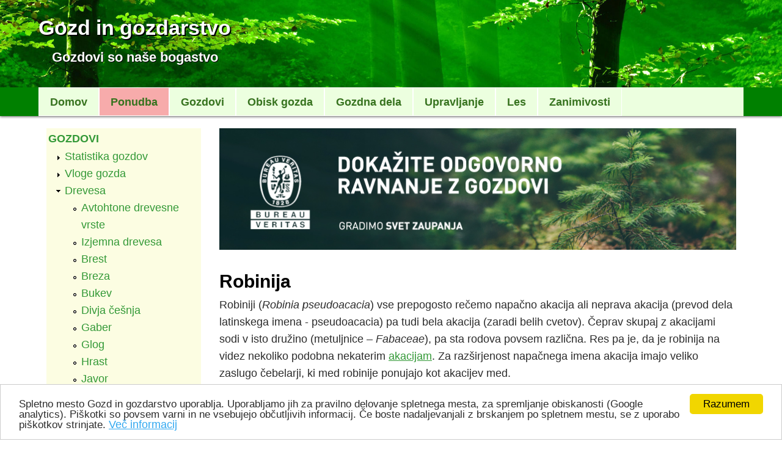

--- FILE ---
content_type: text/html; charset=utf-8
request_url: https://www.gozd-les.com/slovenski-gozdovi/gozdna-drevesa/robinija
body_size: 14629
content:
<!DOCTYPE html>
<html lang="sl" dir="ltr">
<head>
<meta charset="utf-8" />
<link rel="prev" href="/slovenski-gozdovi/drevesa/rdeci-bor" />
<link rel="up" href="/slovenski-gozdovi/drevesa" />
<link rel="next" href="/slovenski-gozdovi/drevesa/smreka" />
<meta name="viewport" content="width=device-width, initial-scale=1, user-scalable=yes" />
<link rel="shortcut icon" href="https://www.gozd-les.com/sites/gozd-les.com/files/favicon.ico" type="image/vnd.microsoft.icon" />
<meta name="description" content="Robiniji (Robinia pseudoacacia) vse prepogosto rečemo napačno akacija ali neprava akacija (prevod dela latinskega imena - pseudoacacia). Čeprav skupaj z akacijami sodi v isto družino (metuljnice – Fabaceae), pa sta rodova povsem različna. Res pa je, da je robinija na videz nekoliko podobna nekaterim akacijam. Za razširjenost napačnega imena akacija imajo veliko zaslugo" />
<meta name="generator" content="Drupal 7 (http://drupal.org)" />
<link rel="image_src" href="https://www.gozd-les.com/sites/gozd-les.com/files/u3/novice/G15-07-14-03.jpg" />
<link rel="canonical" href="https://www.gozd-les.com/slovenski-gozdovi/gozdna-drevesa/robinija" />
<link rel="shortlink" href="https://www.gozd-les.com/node/389" />
<meta name="google-site-verification" content="pRC7c2PgCyRbYKLApgcE1g61nlV-8H79x83XMk82ojI" />
<title>Robinija | Gozd in gozdarstvo</title>
<link type="text/css" rel="stylesheet" href="https://www.gozd-les.com/sites/gozd-les.com/files/css/css_xE-rWrJf-fncB6ztZfd2huxqgxu4WO-qwma6Xer30m4.css" media="all" />
<link type="text/css" rel="stylesheet" href="https://www.gozd-les.com/sites/gozd-les.com/files/css/css_iddnRMWbMzsOxc0_aoNnhoBe31TDBSE-OSm96R5YoyU.css" media="all" />
<link type="text/css" rel="stylesheet" href="https://www.gozd-les.com/sites/gozd-les.com/files/css/css_lS5C8y3-5TrTI5nADKLkJmjc1Asp1rW9qY4DxcwonYM.css" media="all" />
<link type="text/css" rel="stylesheet" href="https://www.gozd-les.com/sites/gozd-les.com/files/css/css_4JV3GLLS-Epv1RDjp7kTIGDja6LyucntjakJMsUcf9E.css" media="all" />
<script type="text/javascript" src="https://www.gozd-les.com/sites/all/modules/jquery_update/replace/jquery/1.8/jquery.js?v=1.8.3"></script>
<script type="text/javascript" src="https://www.gozd-les.com/misc/jquery-extend-3.4.0.js?v=1.8.3"></script>
<script type="text/javascript" src="https://www.gozd-les.com/misc/jquery-html-prefilter-3.5.0-backport.js?v=1.8.3"></script>
<script type="text/javascript" src="https://www.gozd-les.com/misc/jquery.once.js?v=1.2"></script>
<script type="text/javascript" src="https://www.gozd-les.com/misc/drupal.js?smqixu"></script>
<script type="text/javascript" src="https://www.gozd-les.com/sites/all/modules/jquery_update/replace/ui/ui/jquery.ui.effect.js?v=1.10.2"></script>
<script type="text/javascript" src="https://www.gozd-les.com/sites/all/modules/simpleads/simpleads.js?smqixu"></script>
<script type="text/javascript" src="https://www.gozd-les.com/sites/all/modules/back_to_top/js/back_to_top.js?smqixu"></script>
<script type="text/javascript" src="https://www.gozd-les.com/sites/gozd-les.com/files/languages/sl_-fZ4hfvkbMGFywnYZLyCx3wGycAx85bxkTDX9YV0ZU4.js?smqixu"></script>
<script type="text/javascript" src="https://www.gozd-les.com/sites/all/modules/google_analytics/googleanalytics.js?smqixu"></script>
<script type="text/javascript" src="https://www.googletagmanager.com/gtag/js?id=G-1QCJLE42HG"></script>
<script type="text/javascript">
<!--//--><![CDATA[//><!--
window.google_analytics_uacct = "G-1QCJLE42HG";window.dataLayer = window.dataLayer || [];function gtag(){dataLayer.push(arguments)};gtag("js", new Date());gtag("set", "developer_id.dMDhkMT", true);gtag("config", "G-1QCJLE42HG", {"groups":"default","anonymize_ip":true});
//--><!]]>
</script>
<script type="text/javascript" src="https://www.gozd-les.com/sites/all/modules/matomo/matomo.js?smqixu"></script>
<script type="text/javascript">
<!--//--><![CDATA[//><!--
var _paq = _paq || [];(function(){var u=(("https:" == document.location.protocol) ? "https://piwik.preslica.eu/" : "https://piwik.preslica.eu/");_paq.push(["setSiteId", "1"]);_paq.push(["setTrackerUrl", u+"piwik.php"]);_paq.push(['disableCookies']);_paq.push(["trackPageView"]);_paq.push(["setIgnoreClasses", ["no-tracking","colorbox"]]);_paq.push(["enableLinkTracking"]);var d=document,g=d.createElement("script"),s=d.getElementsByTagName("script")[0];g.type="text/javascript";g.defer=true;g.async=true;g.src="https://www.gozd-les.com/sites/gozd-les.com/files/matomo/piwik.js?smqixu";s.parentNode.insertBefore(g,s);})();
//--><!]]>
</script>
<script type="text/javascript" src="https://www.gozd-les.com/sites/all/libraries/superfish/jquery.hoverIntent.minified.js?smqixu"></script>
<script type="text/javascript" src="https://www.gozd-les.com/sites/all/libraries/superfish/sfsmallscreen.js?smqixu"></script>
<script type="text/javascript" src="https://www.gozd-les.com/sites/all/libraries/superfish/supposition.js?smqixu"></script>
<script type="text/javascript" src="https://www.gozd-les.com/sites/all/libraries/superfish/superfish.js?smqixu"></script>
<script type="text/javascript" src="https://www.gozd-les.com/sites/all/libraries/superfish/supersubs.js?smqixu"></script>
<script type="text/javascript" src="https://www.gozd-les.com/sites/gozd-les.com/modules/superfish/superfish.js?smqixu"></script>
<script type="text/javascript" src="https://www.gozd-les.com/sites/gozd-les.com/themes/nexus/js/bootstrap.min.js?smqixu"></script>
<script type="text/javascript" src="https://www.gozd-les.com/sites/gozd-les.com/themes/nexus/js/superfish.js?smqixu"></script>
<script type="text/javascript" src="https://www.gozd-les.com/sites/gozd-les.com/themes/nexus/js/mobilemenu.js?smqixu"></script>
<script type="text/javascript" src="https://www.gozd-les.com/sites/gozd-les.com/themes/nexus/js/custom.js?smqixu"></script>
<script type="text/javascript">
<!--//--><![CDATA[//><!--
jQuery.extend(Drupal.settings, {"basePath":"\/","pathPrefix":"","ajaxPageState":{"theme":"nexus","theme_token":"13IwSZYNH6GpCySBluS-fSZ_NXD5apJl7gp3vxTM_HE","js":{"sites\/all\/modules\/jquery_update\/replace\/jquery\/1.8\/jquery.js":1,"misc\/jquery-extend-3.4.0.js":1,"misc\/jquery-html-prefilter-3.5.0-backport.js":1,"misc\/jquery.once.js":1,"misc\/drupal.js":1,"sites\/all\/modules\/jquery_update\/replace\/ui\/ui\/jquery.ui.effect.js":1,"sites\/all\/modules\/simpleads\/simpleads.js":1,"sites\/all\/modules\/back_to_top\/js\/back_to_top.js":1,"public:\/\/languages\/sl_-fZ4hfvkbMGFywnYZLyCx3wGycAx85bxkTDX9YV0ZU4.js":1,"sites\/all\/modules\/google_analytics\/googleanalytics.js":1,"https:\/\/www.googletagmanager.com\/gtag\/js?id=G-1QCJLE42HG":1,"0":1,"sites\/all\/modules\/matomo\/matomo.js":1,"1":1,"sites\/all\/libraries\/superfish\/jquery.hoverIntent.minified.js":1,"sites\/all\/libraries\/superfish\/sfsmallscreen.js":1,"sites\/all\/libraries\/superfish\/supposition.js":1,"sites\/all\/libraries\/superfish\/superfish.js":1,"sites\/all\/libraries\/superfish\/supersubs.js":1,"sites\/gozd-les.com\/modules\/superfish\/superfish.js":1,"sites\/gozd-les.com\/themes\/nexus\/js\/bootstrap.min.js":1,"sites\/gozd-les.com\/themes\/nexus\/js\/superfish.js":1,"sites\/gozd-les.com\/themes\/nexus\/js\/mobilemenu.js":1,"sites\/gozd-les.com\/themes\/nexus\/js\/custom.js":1},"css":{"modules\/system\/system.base.css":1,"modules\/system\/system.menus.css":1,"modules\/system\/system.messages.css":1,"modules\/system\/system.theme.css":1,"modules\/book\/book.css":1,"modules\/field\/theme\/field.css":1,"modules\/node\/node.css":1,"modules\/search\/search.css":1,"sites\/all\/modules\/simpleads\/simpleads.css":1,"modules\/user\/user.css":1,"sites\/all\/modules\/views\/css\/views.css":1,"sites\/all\/modules\/back_to_top\/css\/back_to_top.css":1,"sites\/all\/modules\/ctools\/css\/ctools.css":1,"sites\/all\/libraries\/superfish\/css\/superfish.css":1,"sites\/all\/libraries\/superfish\/css\/superfish-smallscreen.css":1,"sites\/all\/libraries\/superfish\/style\/spring.css":1,"sites\/gozd-les.com\/themes\/nexus\/css\/bootstrap.min.css":1,"sites\/gozd-les.com\/themes\/nexus\/css\/flexslider.css":1,"sites\/gozd-les.com\/themes\/nexus\/style.css":1,"sites\/gozd-les.com\/themes\/nexus\/style-spremembe.css":1}},"back_to_top":{"back_to_top_button_trigger":"100","back_to_top_button_text":"Na vrh","#attached":{"library":[["system","ui"]]}},"googleanalytics":{"account":["G-1QCJLE42HG"],"trackOutbound":1,"trackMailto":1,"trackDownload":1,"trackDownloadExtensions":"7z|aac|arc|arj|asf|asx|avi|bin|csv|doc(x|m)?|dot(x|m)?|exe|flv|gif|gz|gzip|hqx|jar|jpe?g|js|mp(2|3|4|e?g)|mov(ie)?|msi|msp|pdf|phps|png|ppt(x|m)?|pot(x|m)?|pps(x|m)?|ppam|sld(x|m)?|thmx|qtm?|ra(m|r)?|sea|sit|tar|tgz|torrent|txt|wav|wma|wmv|wpd|xls(x|m|b)?|xlt(x|m)|xlam|xml|z|zip"},"matomo":{"trackMailto":1},"superfish":{"1":{"id":"1","sf":{"animation":{"opacity":"show"},"speed":"fast","autoArrows":false},"plugins":{"smallscreen":{"mode":"window_width","breakpointUnit":"px","title":"Meni"},"supposition":true,"supersubs":true}}}});
//--><!]]>
</script>
<!--[if lt IE 9]><script src="/sites/gozd-les.com/themes/nexus/js/html5.js"></script><![endif]-->
</head>
<body class="html not-front not-logged-in one-sidebar sidebar-first page-node page-node- page-node-389 node-type-page">
    <div id="page">
  <header id="masthead" class="site-header" role="banner">
		<div class="container">
    <div class="row">
      <div id="logo" class="site-branding col-sm-6">
                <h1 id="site-title">
          <a href="/" title="Gozd">Gozd in gozdarstvo</a>
        </h1>
				<h5 id="site-slogan">
          <a href="/" title="Gozd"></a>
        </h5>
      </div>
			     <div id="header-block">
      <div class="container">
        <div class="row">
          <div class="col-sm-12">
            <div class="region region-header">
  <div id="block-block-26" class="block block-block">

      
  <div class="content">
    <h2><a href="https://www.gozd-les.com">Gozdovi so naše bogastvo</a></h2>
  </div>
  
</div> <!-- /.block -->
</div>
 <!-- /.region -->
          </div>
        </div>
      </div>
    </div>
  						</div>
    </div>
  </header>
	

  
	
	        <div id="preface-area">
      <div class="container">
        <div class="row">
          <div class="preface-block col-sm-12">
            <div class="region region-preface-first">
  <div id="block-superfish-1" class="block block-superfish">

      
  <div class="content">
    <ul  id="superfish-1" class="menu sf-menu sf-main-menu sf-horizontal sf-style-spring"><li id="menu-308-1" class="sf-depth-1 sf-no-children"><a href="/" title="" class="sf-depth-1">Domov</a></li><li id="menu-1334-1" class="sf-depth-1 menuparent"><a href="/ponudba" title="Ponudba storitev in izdelkov" class="sf-depth-1 menuparent">Ponudba</a><ul><li id="menu-5464-1" class="sf-depth-2 sf-no-children"><a href="https://www.preslica.eu/oglasevanje/oglasevanje-na-gozd-gozdarstvo" title="" class="sf-depth-2">Možnosti oglaševanja</a></li><li id="menu-5006-1" class="sf-depth-2 sf-no-children"><a href="/ponudba/certificiranje-gozdov" class="sf-depth-2">Certificiranje gozdov</a></li><li id="menu-5009-1" class="sf-depth-2 sf-no-children"><a href="/ponudba/stroji-delo-gozdu" class="sf-depth-2">Stroji za delo v gozdu</a></li><li id="menu-5776-1" class="sf-depth-2 sf-no-children"><a href="/ponudba/zage-razrez-lesa" class="sf-depth-2">Žage za razrez lesa</a></li></ul></li><li id="menu-2693-1" class="active-trail sf-depth-1 menuparent"><a href="/slovenski-gozdovi" title="Slovenski gozdovi" class="sf-depth-1 menuparent">Gozdovi</a><ul><li id="menu-2694-1" class="sf-depth-2 menuparent"><a href="/slovenski-gozdovi/statistika-gozdov" title="Statistika gozdov" class="sf-depth-2 menuparent">Statistika gozdov</a><ul><li id="menu-3973-1" class="sf-depth-3 sf-no-children"><a href="/slovenski-gozdovi/statistika-gozdov/povrsina-gozdov" title="Površina gozdov" class="sf-depth-3">Površina gozdov</a></li><li id="menu-3972-1" class="sf-depth-3 sf-no-children"><a href="/slovenski-gozdovi/statistika-gozdov/vrstna-sestava" title="Vrstna sestava gozdov" class="sf-depth-3">Vrstna sestava</a></li><li id="menu-3974-1" class="sf-depth-3 sf-no-children"><a href="/slovenski-gozdovi/statistika-gozdov/lastnistvo-gozdov" title="Lastništvo gozdov" class="sf-depth-3">Lastništvo gozdov</a></li><li id="menu-3975-1" class="sf-depth-3 sf-no-children"><a href="/slovenski-gozdovi/statistika-gozdov/odstrel-divjadi" title="Odstrel divjadi" class="sf-depth-3">Odstrel divjadi</a></li></ul></li><li id="menu-3771-1" class="sf-depth-2 menuparent"><a href="/slovenski-gozdovi/vloge-gozda" title="Pomen in vloge gozda" class="sf-depth-2 menuparent">Vloge gozda</a><ul><li id="menu-3773-1" class="sf-depth-3 sf-no-children"><a href="/slovenski-gozdovi/vloge-gozda/ekoloske-vloge" title="Ekološke vloge gozda" class="sf-depth-3">Ekološke vloge</a></li><li id="menu-3772-1" class="sf-depth-3 sf-no-children"><a href="/slovenski-gozdovi/vloge-gozda/proizvodne-vloge" title="Proizvodne vloge gozda" class="sf-depth-3">Proizvodne vloge</a></li><li id="menu-3774-1" class="sf-depth-3 sf-no-children"><a href="/slovenski-gozdovi/vloge-gozda/socialne-vloge" title="Socialne vloge gozda" class="sf-depth-3">Socialne vloge</a></li></ul></li><li id="menu-2695-1" class="active-trail sf-depth-2 menuparent"><a href="/slovenski-gozdovi/drevesa" title="Gozdna drevesa" class="sf-depth-2 menuparent">Drevesa</a><ul><li id="menu-5947-1" class="sf-depth-3 sf-no-children"><a href="/slovenski-gozdovi/gozdna-drevesa/avtohtone-drevesne-vrste" class="sf-depth-3">Avtohtone drevesne vrste</a></li><li id="menu-6567-1" class="sf-depth-3 sf-no-children"><a href="/slovenski-gozdovi/drevesa/izjemna-drevesa" title="" class="sf-depth-3">Izjemna drevesa</a></li><li id="menu-2697-1" class="sf-depth-3 sf-no-children"><a href="/slovenski-gozdovi/drevesa/brest" title="Brest" class="sf-depth-3">Brest</a></li><li id="menu-2908-1" class="sf-depth-3 sf-no-children"><a href="/slovenski-gozdovi/drevesa/breza" title="Breza" class="sf-depth-3">Breza</a></li><li id="menu-2696-1" class="sf-depth-3 sf-no-children"><a href="/slovenski-gozdovi/drevesa/bukev" title="Bukev" class="sf-depth-3">Bukev</a></li><li id="menu-2698-1" class="sf-depth-3 sf-no-children"><a href="/slovenski-gozdovi/drevesa/divja-cesnja" title="Divja češnja" class="sf-depth-3">Divja češnja</a></li><li id="menu-2699-1" class="sf-depth-3 sf-no-children"><a href="/slovenski-gozdovi/gozdna-drevesa/gaber" title="Gaber" class="sf-depth-3">Gaber</a></li><li id="menu-3119-1" class="sf-depth-3 sf-no-children"><a href="/slovenski-gozdovi/drevesa/glog" title="Glog" class="sf-depth-3">Glog</a></li><li id="menu-2700-1" class="sf-depth-3 sf-no-children"><a href="/slovenski-gozdovi/drevesa/hrast" title="Hrast" class="sf-depth-3">Hrast</a></li><li id="menu-2701-1" class="sf-depth-3 sf-no-children"><a href="/slovenski-gozdovi/drevesa/javor" title="Javor" class="sf-depth-3">Javor</a></li><li id="menu-2702-1" class="sf-depth-3 sf-no-children"><a href="/slovenski-gozdovi/drevesa/jelka" title="Jelka" class="sf-depth-3">Jelka</a></li><li id="menu-2762-1" class="sf-depth-3 sf-no-children"><a href="/slovenski-gozdovi/drevesa/jesen" title="Jesen" class="sf-depth-3">Jesen</a></li><li id="menu-2703-1" class="sf-depth-3 sf-no-children"><a href="/slovenski-gozdovi/drevesa/lipa" title="Lipa" class="sf-depth-3">Lipa</a></li><li id="menu-2704-1" class="sf-depth-3 sf-no-children"><a href="/slovenski-gozdovi/drevesa/macesen" title="Macesen" class="sf-depth-3">Macesen</a></li><li id="menu-2705-1" class="sf-depth-3 sf-no-children"><a href="/slovenski-gozdovi/drevesa/pravi-kostanj" title="Pravi kostanj" class="sf-depth-3">Pravi kostanj</a></li><li id="menu-2706-1" class="sf-depth-3 sf-no-children"><a href="/slovenski-gozdovi/drevesa/rdeci-bor" title="Rdeči bor" class="sf-depth-3">Rdeči bor</a></li><li id="menu-2707-1" class="active-trail sf-depth-3 sf-no-children"><a href="/slovenski-gozdovi/gozdna-drevesa/robinija" title="Robinija" class="sf-depth-3 active">Robinija</a></li><li id="menu-2708-1" class="sf-depth-3 sf-no-children"><a href="/slovenski-gozdovi/drevesa/smreka" title="Smreka" class="sf-depth-3">Smreka</a></li><li id="menu-3232-1" class="sf-depth-3 sf-no-children"><a href="/slovenski-gozdovi/drevesa/tisa" title="Tisa" class="sf-depth-3">Tisa</a></li></ul></li><li id="menu-2709-1" class="sf-depth-2 menuparent"><a href="/slovenski-gozdovi/grmovnice" title="Grmovnice, ki uspevajo v gozdu ali na gozdnem robu" class="sf-depth-2 menuparent">Grmovnice</a><ul><li id="menu-2710-1" class="sf-depth-3 sf-no-children"><a href="/slovenski-gozdovi/grmovnice/bela-omela" title="Bela omela" class="sf-depth-3">Bela omela</a></li><li id="menu-2711-1" class="sf-depth-3 sf-no-children"><a href="/slovenski-gozdovi/grmovnice/brsljan" title="Bršljan" class="sf-depth-3">Bršljan</a></li><li id="menu-2712-1" class="sf-depth-3 sf-no-children"><a href="/slovenski-gozdovi/grmovnice/crni-bezeg" title="Črni bezeg" class="sf-depth-3">Črni bezeg</a></li><li id="menu-2713-1" class="sf-depth-3 sf-no-children"><a href="/slovenski-gozdovi/grmovnice/crni-trn" title="Črni trn" class="sf-depth-3">Črni trn</a></li><li id="menu-2714-1" class="sf-depth-3 sf-no-children"><a href="/slovenski-gozdovi/grmovnice/divji-bezeg" title="Divji bezeg" class="sf-depth-3">Divji bezeg</a></li><li id="menu-2715-1" class="sf-depth-3 sf-no-children"><a href="/slovenski-gozdovi/grmovnice/dren" title="Rumeni in rdeči dren" class="sf-depth-3">Dren</a></li><li id="menu-2716-1" class="sf-depth-3 sf-no-children"><a href="/slovenski-gozdovi/grmovnice/jesenska-vresa" title="Jesenska vresa" class="sf-depth-3">Jesenska vresa</a></li><li id="menu-2717-1" class="sf-depth-3 sf-no-children"><a href="/slovenski-gozdovi/grmovnice/leska" title="Leska" class="sf-depth-3">Leska</a></li><li id="menu-2718-1" class="sf-depth-3 sf-no-children"><a href="/slovenski-gozdovi/grmovnice/navadni-volcin" title="Navadni volčin" class="sf-depth-3">Navadni volčin</a></li><li id="menu-2719-1" class="sf-depth-3 sf-no-children"><a href="/slovenski-gozdovi/grmovnice/ruj" title="Navadni ruj" class="sf-depth-3">Ruj</a></li><li id="menu-2720-1" class="sf-depth-3 sf-no-children"><a href="/slovenski-gozdovi/grmovnice/spomladanska-resa" title="Spomladanska resa" class="sf-depth-3">Spomladanska resa</a></li></ul></li><li id="menu-2721-1" class="sf-depth-2 sf-no-children"><a href="/slovenski-gozdovi/zelnate-rastline" title="Zelnate rastline" class="sf-depth-2">Zelnate rastline</a></li><li id="menu-2722-1" class="sf-depth-2 menuparent"><a href="/slovenski-gozdovi/gozdne-zivali" title="Gozdne živali" class="sf-depth-2 menuparent">Gozdne živali</a><ul><li id="menu-2723-1" class="sf-depth-3 sf-no-children"><a href="/slovenski-gozdovi/gozdne-zivali/divjad" title="Divjad" class="sf-depth-3">Divjad</a></li><li id="menu-2724-1" class="sf-depth-3 sf-no-children"><a href="/slovenski-gozdovi/gozdne-zivali/zveri" title="Zveri" class="sf-depth-3">Zveri</a></li><li id="menu-2725-1" class="sf-depth-3 sf-no-children"><a href="/slovenski-gozdovi/gozdne-zivali/divja-macka" title="Divja mačka" class="sf-depth-3">Divja mačka</a></li><li id="menu-2726-1" class="sf-depth-3 sf-no-children"><a href="/slovenski-gozdovi/gozdne-zivali/divji-prasic" title="Divji prašič" class="sf-depth-3">Divji prašič</a></li><li id="menu-2727-1" class="sf-depth-3 sf-no-children"><a href="/slovenski-gozdovi/gozdne-zivali/fazan" title="Fazan" class="sf-depth-3">Fazan</a></li><li id="menu-2728-1" class="sf-depth-3 sf-no-children"><a href="/slovenski-gozdovi/gozdne-zivali/jelen" title="Jelen" class="sf-depth-3">Jelen</a></li><li id="menu-2729-1" class="sf-depth-3 sf-no-children"><a href="/slovenski-gozdovi/gozdne-zivali/jez" title="Jež" class="sf-depth-3">Jež</a></li><li id="menu-2730-1" class="sf-depth-3 sf-no-children"><a href="/slovenski-gozdovi/gozdne-zivali/lisica" title="Lisica" class="sf-depth-3">Lisica</a></li><li id="menu-2731-1" class="sf-depth-3 sf-no-children"><a href="/slovenski-gozdovi/gozdne-zivali/srna" title="Srna" class="sf-depth-3">Srna</a></li><li id="menu-2907-1" class="sf-depth-3 sf-no-children"><a href="/slovenski-gozdovi/gozdne-zivali/veverica" title="Navadna veverica" class="sf-depth-3">Veverica</a></li><li id="menu-2732-1" class="sf-depth-3 sf-no-children"><a href="/slovenski-gozdovi/gozdne-zivali/zajec" title="Zajec" class="sf-depth-3">Zajec</a></li></ul></li><li id="menu-6746-1" class="sf-depth-2 sf-no-children"><a href="/slovenski-gozdovi/gozdni-rezervati" class="sf-depth-2">Gozdni rezervati</a></li><li id="menu-2739-1" class="sf-depth-2 menuparent"><a href="/slovenski-gozdovi/slovensko-gozdarstvo" title="Slovensko gozdarstvo" class="sf-depth-2 menuparent">Slovensko gozdarstvo</a><ul><li id="menu-2740-1" class="sf-depth-3 sf-no-children"><a href="/slovenski-gozdovi/slovensko-gozdarstvo/gozdar" title="Gozdar" class="sf-depth-3">Gozdar</a></li><li id="menu-2741-1" class="sf-depth-3 sf-no-children"><a href="/slovenski-gozdovi/slovensko-gozdarstvo/gozdarska-podjetja" title="Gozdarska podjetja" class="sf-depth-3">Gozdarska podjetja</a></li><li id="menu-2742-1" class="sf-depth-3 sf-no-children"><a href="/slovenski-gozdovi/slovensko-gozdarstvo/gozdno-gospodarstvo" title="Gozdno gospodarstvo" class="sf-depth-3">Gozdno gospodarstvo</a></li></ul></li><li id="menu-2743-1" class="sf-depth-2 menuparent"><a href="/slovenski-gozdovi/gozdarske-organizacije" title="Gozdarske organizacije" class="sf-depth-2 menuparent">Gozdarske organizacije</a><ul><li id="menu-2744-1" class="sf-depth-3 sf-no-children"><a href="/slovenski-gozdovi/gozdarske-organizacije/zavod-gozdove" title="Zavod za gozdove Slovenije" class="sf-depth-3">Zavod za gozdove</a></li><li id="menu-3235-1" class="sf-depth-3 sf-no-children"><a href="/slovenski-gozdovi/gozdarske-organizacije/gozdarska-inspekcija" title="Gozdarska inšpekcija" class="sf-depth-3">Gozdarska inšpekcija</a></li><li id="menu-2746-1" class="sf-depth-3 sf-no-children"><a href="/slovenski-gozdovi/gozdarske-organizacije/zveza-lastnikov-gozdov" title="Zveza lastnikov gozdov" class="sf-depth-3">Zveza lastnikov gozdov</a></li><li id="menu-5141-1" class="sf-depth-3 sf-no-children"><a href="/slovenski-gozdovi/gozdarske-organizacije/drustva-lastnikov-gozdov" class="sf-depth-3">Društva lastnikov gozdov</a></li><li id="menu-2745-1" class="sf-depth-3 sf-no-children"><a href="/slovenski-gozdovi/gozdarske-organizacije/kmetijsko-gozdarska-zbornica" title="Kmetijsko gozdarska zbornica" class="sf-depth-3">Kmetijsko gozdarska zbornica</a></li><li id="menu-2747-1" class="sf-depth-3 sf-no-children"><a href="/slovenski-gozdovi/gozdarske-organizacije/izobrazevanje-raziskovanje" title="Izobraževanje in raziskovanje" class="sf-depth-3">Izobraževanje in raziskovanje</a></li><li id="menu-5179-1" class="sf-depth-3 sf-no-children"><a href="/slovenski-gozdovi/gozdarske-organizacije/zdruzenje-vecjih-gozdnih-posesti" class="sf-depth-3">Združenje večjih gozdnih posesti</a></li></ul></li><li id="menu-2733-1" class="sf-depth-2 menuparent"><a href="/slovenski-gozdovi/zakonodaja" title="Zakonodaja, ki obravnava gozdove in gozdarstvo" class="sf-depth-2 menuparent">Zakonodaja</a><ul><li id="menu-2734-1" class="sf-depth-3 sf-no-children"><a href="/slovenski-gozdovi/zakonodaja/zakon-o-gozdovih" title="Zakon o gozdovih" class="sf-depth-3">Zakon o gozdovih</a></li><li id="menu-2735-1" class="sf-depth-3 sf-no-children"><a href="/slovenski-gozdovi/zakonodaja/zakon-o-divjadi-lovstvu" title="Zakon o divjadi in lovstvu" class="sf-depth-3">Zakon o divjadi in lovstvu</a></li><li id="menu-2736-1" class="sf-depth-3 sf-no-children"><a href="/slovenski-gozdovi/zakonodaja/zakon-o-kmetijskih-zemljiscih" title="Zakon o kmetijskih zemljiščih" class="sf-depth-3">Zakon o kmetijskih zemljiščih</a></li><li id="menu-2737-1" class="sf-depth-3 sf-no-children"><a href="/slovenski-gozdovi/zakonodaja/zakon-o-ohranjanju-narave" title="Zakon o ohranjanju narave" class="sf-depth-3">Zakon o ohranjanju narave</a></li><li id="menu-2738-1" class="sf-depth-3 sf-no-children"><a href="/slovenski-gozdovi/zakonodaja/pravilniki-uredbe" title="Pravilniki in uredbe" class="sf-depth-3">Pravilniki in uredbe</a></li></ul></li><li id="menu-2748-1" class="sf-depth-2 sf-no-children"><a href="/slovenski-gozdovi/brezplacne-knjige" title="Brezplačne knjige o gozdu, gozdarstvu in naravi" class="sf-depth-2">Brezplačne knjige</a></li><li id="menu-2749-1" class="sf-depth-2 sf-no-children"><a href="/slovenski-gozdovi/fotografije-gozdov" title="Fotografije gozdov" class="sf-depth-2">Fotografije gozdov</a></li><li id="menu-2750-1" class="sf-depth-2 sf-no-children"><a href="/slovenski-gozdovi/povezave" title="Povezave" class="sf-depth-2">Povezave</a></li></ul></li><li id="menu-5993-1" class="sf-depth-1 menuparent"><a href="/obisk-gozda" class="sf-depth-1 menuparent">Obisk gozda</a><ul><li id="menu-5994-1" class="sf-depth-2 sf-no-children"><a href="/obisk-gozda/gozdni-bonton" class="sf-depth-2">Gozdni bonton</a></li><li id="menu-5995-1" class="sf-depth-2 menuparent"><a href="/obisk-gozda/varna-hoja-po-gozdu" class="sf-depth-2 menuparent">Varna hoja po gozdu</a><ul><li id="menu-5996-1" class="sf-depth-3 sf-no-children"><a href="/obisk-gozda/varna-hoja-po-gozdu/obutev-oprema" class="sf-depth-3">Obutev in oprema</a></li><li id="menu-5997-1" class="sf-depth-3 menuparent"><a href="/obisk-gozda/varna-hoja-po-gozdu/tehnika-hoje" class="sf-depth-3 menuparent">Tehnika hoje</a><ul><li id="menu-5998-1" class="sf-depth-4 sf-no-children"><a href="/obisk-gozda/varna-hoja-po-gozdu/tehnika-hoje/hoja-po-brezpotju" class="sf-depth-4">Hoja po brezpotju</a></li><li id="menu-5999-1" class="sf-depth-4 sf-no-children"><a href="/obisk-gozda/varna-hoja-po-gozdu/tehnika-hoje/hoja-dezju" class="sf-depth-4">Hoja v dežju</a></li><li id="menu-6000-1" class="sf-depth-4 sf-no-children"><a href="/obisk-gozda/varna-hoja-po-gozdu/tehnika-hoje/hoja-snegu" class="sf-depth-4">Hoja v snegu</a></li></ul></li><li id="menu-6001-1" class="sf-depth-3 sf-no-children"><a href="/obisk-gozda/varna-hoja-po-gozdu/zaustavljanje-zdrsa" class="sf-depth-3">Zaustavljanje zdrsa</a></li><li id="menu-6002-1" class="sf-depth-3 sf-no-children"><a href="/obisk-gozda/varna-hoja-po-gozdu/ce-izgubimo" class="sf-depth-3">Če se izgubimo</a></li><li id="menu-6003-1" class="sf-depth-3 sf-no-children"><a href="/obisk-gozda/varna-hoja-po-gozdu/srecanje-medvedom" class="sf-depth-3">Srečanje z medvedom</a></li></ul></li><li id="menu-6004-1" class="sf-depth-2 menuparent"><a href="/obisk-gozda/nabiranje-gozdnih-sadezev" class="sf-depth-2 menuparent">Nabiranje gozdnih sadežev</a><ul><li id="menu-6005-1" class="sf-depth-3 sf-no-children"><a href="/obisk-gozda/nabiranje-gozdnih-sadezev/borovnica" class="sf-depth-3">Borovnica</a></li><li id="menu-6006-1" class="sf-depth-3 sf-no-children"><a href="/obisk-gozda/nabiranje-gozdnih-sadezev/gozdna-jagoda" class="sf-depth-3">Gozdna jagoda</a></li><li id="menu-6007-1" class="sf-depth-3 sf-no-children"><a href="/obisk-gozda/nabiranje-gozdnih-sadezev/robida" class="sf-depth-3">Robida</a></li><li id="menu-6008-1" class="sf-depth-3 sf-no-children"><a href="/obisk-gozda/nabiranje-gozdnih-sadezev/malina" class="sf-depth-3">Malina</a></li><li id="menu-6009-1" class="sf-depth-3 sf-no-children"><a href="/obisk-gozda/nabiranje-gozdnih-sadezev/brusnica" class="sf-depth-3">Brusnica</a></li><li id="menu-6010-1" class="sf-depth-3 sf-no-children"><a href="/obisk-gozda/nabiranje-gozdnih-sadezev/kostanj" class="sf-depth-3">Kostanj</a></li></ul></li><li id="menu-6011-1" class="sf-depth-2 menuparent"><a href="/obisk-gozda/nabiranje-gob" class="sf-depth-2 menuparent">Nabiranje gob</a><ul><li id="menu-6012-1" class="sf-depth-3 sf-no-children"><a href="/obisk-gozda/nabiranje-gob/zascitene-gobe" class="sf-depth-3">Zaščitene gobe</a></li></ul></li><li id="menu-6013-1" class="sf-depth-2 sf-no-children"><a href="/obisk-gozda/gozdne-ucne-poti" class="sf-depth-2">Gozdne učne poti</a></li></ul></li><li id="menu-6015-1" class="sf-depth-1 menuparent"><a href="/gozdna-dela" class="sf-depth-1 menuparent">Gozdna dela</a><ul><li id="menu-6016-1" class="sf-depth-2 sf-no-children"><a href="/gozdna-dela/delo-gozdu" class="sf-depth-2">Delo v gozdu</a></li><li id="menu-6017-1" class="sf-depth-2 menuparent"><a href="/gozdna-dela/gozdarski-stroji" class="sf-depth-2 menuparent">Gozdarski stroji</a><ul><li id="menu-6018-1" class="sf-depth-3 menuparent"><a href="/gozdna-dela/gozdarski-stroji/motorna-zaga" class="sf-depth-3 menuparent">Motorna žaga</a><ul><li id="menu-6019-1" class="sf-depth-4 sf-no-children"><a href="/gozdna-dela/gozdarski-stroji/motorna-zaga/zgodovina-motornih-zag" class="sf-depth-4">Zgodovina motornih žag</a></li><li id="menu-6020-1" class="sf-depth-4 sf-no-children"><a href="/gozdna-dela/gozdarski-stroji/motorna-zaga/vzdrzevanje-motorne-zage" class="sf-depth-4">Vzdrževanje motorne žage</a></li><li id="menu-6021-1" class="sf-depth-4 sf-no-children"><a href="/gozdna-dela/gozdarski-stroji/motorna-zaga/brusenje-verige" class="sf-depth-4">Brušenje verige</a></li><li id="menu-6022-1" class="sf-depth-4 sf-no-children"><a href="/gozdna-dela/gozdarski-stroji/motorna-zaga/tezave-motorno-zago" class="sf-depth-4">Težave z motorno žago</a></li></ul></li><li id="menu-6023-1" class="sf-depth-3 sf-no-children"><a href="/gozdna-dela/gozdarski-stroji/gozdarski-traktor" class="sf-depth-3">Gozdarski traktor</a></li><li id="menu-6024-1" class="sf-depth-3 sf-no-children"><a href="/gozdna-dela/gozdarski-stroji/gozdarski-vitel" class="sf-depth-3">Gozdarski vitel</a></li></ul></li><li id="menu-6025-1" class="sf-depth-2 menuparent"><a href="/gozdna-dela/gozdarska-oprema" class="sf-depth-2 menuparent">Gozdarska oprema</a><ul><li id="menu-6026-1" class="sf-depth-3 sf-no-children"><a href="/gozdna-dela/gozdarska-oprema/sekira" class="sf-depth-3">Sekira</a></li><li id="menu-6027-1" class="sf-depth-3 sf-no-children"><a href="/gozdna-dela/gozdarska-oprema/gozdarska-celada" class="sf-depth-3">Gozdarska čelada</a></li><li id="menu-6028-1" class="sf-depth-3 sf-no-children"><a href="/gozdna-dela/gozdarska-oprema/gozdarske-hlace" class="sf-depth-3">Gozdarske hlače</a></li><li id="menu-6029-1" class="sf-depth-3 sf-no-children"><a href="/gozdna-dela/gozdarska-oprema/gozdarske-rokavice" class="sf-depth-3">Gozdarske rokavice</a></li><li id="menu-6030-1" class="sf-depth-3 sf-no-children"><a href="/gozdna-dela/gozdarska-oprema/gozdarski-cevlji" class="sf-depth-3">Gozdarski čevlji</a></li></ul></li><li id="menu-6031-1" class="sf-depth-2 menuparent"><a href="/gozdna-dela/secnja" class="sf-depth-2 menuparent">Sečnja</a><ul><li id="menu-6032-1" class="sf-depth-3 sf-no-children"><a href="/gozdna-dela/secnja/oprema-podiranje-drevja" class="sf-depth-3">Oprema za podiranje drevja</a></li><li id="menu-6033-1" class="sf-depth-3 sf-no-children"><a href="/gozdna-dela/secnja/podiranje-dreves" class="sf-depth-3">Podiranje dreves</a></li><li id="menu-6034-1" class="sf-depth-3 sf-no-children"><a href="/gozdna-dela/secnja/podiranje-dreves-ob-cesti" class="sf-depth-3">Podiranje dreves ob cesti</a></li><li id="menu-6035-1" class="sf-depth-3 sf-no-children"><a href="/gozdna-dela/secnja/klescenje-vej" class="sf-depth-3">Kleščenje vej</a></li><li id="menu-6036-1" class="sf-depth-3 sf-no-children"><a href="/gozdna-dela/secnja/strojna-secnja" class="sf-depth-3">Strojna sečnja</a></li><li id="menu-6037-1" class="sf-depth-3 sf-no-children"><a href="/gozdna-dela/secnja/primeren-cas-secnjo" class="sf-depth-3">Primeren čas za sečnjo</a></li></ul></li><li id="menu-6038-1" class="sf-depth-2 menuparent"><a href="/gozdna-dela/spravilo" class="sf-depth-2 menuparent">Spravilo</a><ul><li id="menu-6039-1" class="sf-depth-3 sf-no-children"><a href="/gozdna-dela/spravilo/traktorsko-spravilo" class="sf-depth-3">Traktorsko spravilo</a></li><li id="menu-6040-1" class="sf-depth-3 sf-no-children"><a href="/gozdna-dela/spravilo/zicnisko-spravilo" class="sf-depth-3">Žičniško spravilo</a></li><li id="menu-6041-1" class="sf-depth-3 sf-no-children"><a href="/gozdna-dela/spravilo/rocno-spravilo" class="sf-depth-3">Ročno spravilo</a></li><li id="menu-6042-1" class="sf-depth-3 sf-no-children"><a href="/gozdna-dela/spravilo/helikoptersko-spravilo" class="sf-depth-3">Helikoptersko spravilo</a></li><li id="menu-6043-1" class="sf-depth-3 sf-no-children"><a href="/gozdna-dela/spravilo/zivinsko-spravilo" class="sf-depth-3">Živinsko spravilo</a></li></ul></li><li id="menu-6044-1" class="sf-depth-2 sf-no-children"><a href="/gozdna-dela/prevoz-hlodov" class="sf-depth-2">Prevoz hlodov</a></li><li id="menu-6045-1" class="sf-depth-2 sf-no-children"><a href="/gozdna-dela/cene-dela-gozdu" class="sf-depth-2">Cene dela v gozdu</a></li><li id="menu-6046-1" class="sf-depth-2 sf-no-children"><a href="/gozdna-dela/pregled-gozda" class="sf-depth-2">Pregled gozda</a></li><li id="menu-6047-1" class="sf-depth-2 menuparent"><a href="/gozdna-dela/organizacija-gozdnih-del" class="sf-depth-2 menuparent">Organizacija gozdnih del</a><ul><li id="menu-6048-1" class="sf-depth-3 sf-no-children"><a href="/gozdna-dela/organizacija-gozdnih-del/delo-skupinah" class="sf-depth-3">Delo v skupinah</a></li><li id="menu-6049-1" class="sf-depth-3 sf-no-children"><a href="/gozdna-dela/organizacija-gozdnih-del/organizacija-secnje" class="sf-depth-3">Organizacija sečnje</a></li><li id="menu-6050-1" class="sf-depth-3 sf-no-children"><a href="/gozdna-dela/organizacija-gozdnih-del/organizacija-spravila" class="sf-depth-3">Organizacija spravila</a></li><li id="menu-6051-1" class="sf-depth-3 sf-no-children"><a href="/gozdna-dela/organizacija-gozdnih-del/organizacija-prevoza-lesa" class="sf-depth-3">Organizacija prevoza lesa</a></li><li id="menu-6052-1" class="sf-depth-3 sf-no-children"><a href="/gozdna-dela/organizacija-gozdnih-del/kalkulacije-stroskov-dela" class="sf-depth-3">Kalkulacije stroškov dela</a></li></ul></li><li id="menu-6053-1" class="sf-depth-2 sf-no-children"><a href="/gozdna-dela/tecaji-varno-delo-gozdu" class="sf-depth-2">Tečaji za varno delo v gozdu</a></li></ul></li><li id="menu-509-1" class="sf-depth-1 menuparent"><a href="/upravljanje-gozdov" title="Nasveti za upravljanje gozdov" class="sf-depth-1 menuparent">Upravljanje</a><ul><li id="menu-6054-1" class="sf-depth-2 sf-no-children"><a href="/upravljanje-gozdov/cene-gozdov" class="sf-depth-2">Cene gozdov</a></li><li id="menu-6055-1" class="sf-depth-2 sf-no-children"><a href="/upravljanje-gozdov/cene-kmetijskih-zemljisc" class="sf-depth-2">Cene kmetijskih zemljišč</a></li><li id="menu-6064-1" class="sf-depth-2 menuparent"><a href="/upravljanje-gozdov/gozdovi-kot-lastnina" class="sf-depth-2 menuparent">Gozdovi kot lastnina</a><ul><li id="menu-6065-1" class="sf-depth-3 sf-no-children"><a href="/upravljanje-gozdov/gozdovi-kot-lastnina/iskanje-gozdne-parcele" class="sf-depth-3">Iskanje gozdne parcele</a></li><li id="menu-6066-1" class="sf-depth-3 sf-no-children"><a href="/upravljanje-gozdov/gozdovi-kot-lastnina/dolznosti-lastnikov-gozdov" class="sf-depth-3">Dolžnosti lastnikov gozdov</a></li><li id="menu-6067-1" class="sf-depth-3 sf-no-children"><a href="/upravljanje-gozdov/gozdovi-kot-lastnina/pravice-lastnikov-gozdov" class="sf-depth-3">Pravice lastnikov gozdov</a></li><li id="menu-6068-1" class="sf-depth-3 sf-no-children"><a href="/upravljanje-gozdov/gozdovi-kot-lastnina/nakup-prodaja-gozda" class="sf-depth-3">Nakup in prodaja gozda</a></li><li id="menu-6212-1" class="sf-depth-3 sf-no-children"><a href="/upravljanje-gozdov/gozdovi-kot-lastnina/smeti-gozdu" class="sf-depth-3">Smeti v gozdu</a></li></ul></li><li id="menu-6069-1" class="sf-depth-2 menuparent"><a href="/upravljanje-gozdov/gospodarjenje-gozdom" class="sf-depth-2 menuparent">Gospodarjenje z gozdom</a><ul><li id="menu-6070-1" class="sf-depth-3 sf-no-children"><a href="/upravljanje-gozdov/gospodarjenje-gozdom/golosecno-gospodarjenje" class="sf-depth-3">Golosečno gospodarjenje</a></li><li id="menu-6071-1" class="sf-depth-3 sf-no-children"><a href="/upravljanje-gozdov/gospodarjenje-gozdom/zastorno-gospodarjenje" class="sf-depth-3">Zastorno gospodarjenje</a></li><li id="menu-6072-1" class="sf-depth-3 sf-no-children"><a href="/upravljanje-gozdov/gospodarjenje-gozdom/gospodarjenje-robnimi-secnjami" class="sf-depth-3">Gospodarjenje z robnimi sečnjami</a></li><li id="menu-6073-1" class="sf-depth-3 sf-no-children"><a href="/upravljanje-gozdov/gospodarjenje-gozdom/skupinsko-postopno-gospodarjenje" class="sf-depth-3">Skupinsko postopno gospodarjenje</a></li><li id="menu-6074-1" class="sf-depth-3 sf-no-children"><a href="/upravljanje-gozdov/gospodarjenje-gozdom/prebiralno-gospodarjenje" class="sf-depth-3">Prebiralno gospodarjenje</a></li><li id="menu-6075-1" class="sf-depth-3 sf-no-children"><a href="/upravljanje-gozdov/gospodarjenje-gozdom/sproscena-tehnika-gojenja-gozdov" class="sf-depth-3">Sproščena tehnika gojenja gozdov</a></li></ul></li><li id="menu-6076-1" class="sf-depth-2 menuparent"><a href="/upravljanje-gozdov/nacrtovanje-gospodarjenja" class="sf-depth-2 menuparent">Načrtovanje gospodarjenja</a><ul><li id="menu-6077-1" class="sf-depth-3 sf-no-children"><a href="/upravljanje-gozdov/nacrtovanje-gospodarjenja/gozdnogospodarski-nacrt" class="sf-depth-3">Gozdnogospodarski načrt</a></li><li id="menu-6078-1" class="sf-depth-3 sf-no-children"><a href="/upravljanje-gozdov/nacrtovanje-gospodarjenja/gozdnogojitveni-nacrt" class="sf-depth-3">Gozdnogojitveni načrt</a></li><li id="menu-6079-1" class="sf-depth-3 sf-no-children"><a href="/upravljanje-gozdov/nacrtovanje-gospodarjenja/lovsko-upravljavski-nacrti" class="sf-depth-3">Lovsko upravljavski načrti</a></li><li id="menu-6080-1" class="sf-depth-3 sf-no-children"><a href="/upravljanje-gozdov/nacrtovanje-gospodarjenja/nacrt-gospodarjenja-gozdno-posestjo" class="sf-depth-3">Načrt gospodarjenja z gozdno posestjo</a></li></ul></li><li id="menu-6081-1" class="sf-depth-2 menuparent"><a href="/upravljanje-gozdov/certificiranje-gozdov" class="sf-depth-2 menuparent">Certificiranje gozdov</a><ul><li id="menu-6082-1" class="sf-depth-3 sf-no-children"><a href="/upravljanje-gozdov/certificiranje-gozdov/pefc-certifikat" class="sf-depth-3">PEFC certifikat</a></li><li id="menu-6083-1" class="sf-depth-3 sf-no-children"><a href="/upravljanje-gozdov/certificiranje-gozdov/fsc-certifikat" class="sf-depth-3">FSC certifikat</a></li></ul></li><li id="menu-6084-1" class="sf-depth-2 menuparent"><a href="/upravljanje-gozdov/gozdni-proizvodi" class="sf-depth-2 menuparent">Gozdni proizvodi</a><ul><li id="menu-6085-1" class="sf-depth-3 sf-no-children"><a href="/upravljanje-gozdov/gozdni-proizvodi/les-kot-gozdni-proizvod" class="sf-depth-3">Les kot gozdni proizvod</a></li><li id="menu-6086-1" class="sf-depth-3 sf-no-children"><a href="/upravljanje-gozdov/gozdni-proizvodi/gozdni-sadezi" class="sf-depth-3">Gozdni sadeži</a></li><li id="menu-6087-1" class="sf-depth-3 sf-no-children"><a href="/upravljanje-gozdov/gozdni-proizvodi/drugi-gozdni-proizvodi" class="sf-depth-3">Drugi gozdni proizvodi</a></li></ul></li><li id="menu-6088-1" class="sf-depth-2 menuparent"><a href="/upravljanje-gozdov/pridobivanje-lesa" class="sf-depth-2 menuparent">Pridobivanje lesa</a><ul><li id="menu-6089-1" class="sf-depth-3 sf-no-children"><a href="/upravljanje-gozdov/pridobivanje-lesa/odkazilo-dreves" class="sf-depth-3">Odkazilo dreves</a></li><li id="menu-6090-1" class="sf-depth-3 sf-no-children"><a href="/upravljanje-gozdov/pridobivanje-lesa/izbira-izvajalca" class="sf-depth-3">Izbira izvajalca</a></li><li id="menu-6091-1" class="sf-depth-3 sf-no-children"><a href="/upravljanje-gozdov/pridobivanje-lesa/posek-drevja" class="sf-depth-3">Posek drevja</a></li><li id="menu-6092-1" class="sf-depth-3 sf-no-children"><a href="/upravljanje-gozdov/pridobivanje-lesa/spravilo-lesa" class="sf-depth-3">Spravilo lesa</a></li><li id="menu-6093-1" class="sf-depth-3 menuparent"><a href="/upravljanje-gozdov/pridobivanje-lesa/prevoz-lesa" class="sf-depth-3 menuparent">Prevoz lesa</a><ul><li id="menu-6094-1" class="sf-depth-4 sf-no-children"><a href="/upravljanje-gozdov/pridobivanje-lesa/prevoz-lesa/prevoznice-les" class="sf-depth-4">Prevoznice za les</a></li></ul></li></ul></li><li id="menu-6284-1" class="sf-depth-2 sf-no-children"><a href="/upravljanje-gozdov/spletna-orodja-gozdarstvo" class="sf-depth-2">Spletna orodja</a></li><li id="menu-6095-1" class="sf-depth-2 menuparent"><a href="/upravljanje-gozdov/prodaja-lesa" class="sf-depth-2 menuparent">Prodaja lesa</a><ul><li id="menu-6096-1" class="sf-depth-3 sf-no-children"><a href="/upravljanje-gozdov/prodaja-lesa/odkup-lesa" class="sf-depth-3">Odkup lesa</a></li><li id="menu-6097-1" class="sf-depth-3 sf-no-children"><a href="/upravljanje-gozdov/prodaja-lesa/licitacija-lesa" class="sf-depth-3">Licitacija lesa</a></li><li id="menu-6098-1" class="sf-depth-3 sf-no-children"><a href="/upravljanje-gozdov/prodaja-lesa/davek-prodaji-lesa" class="sf-depth-3">Davek pri prodaji lesa</a></li></ul></li><li id="menu-6099-1" class="sf-depth-2 sf-no-children"><a href="/upravljanje-gozdov/gozdarske-oznake" class="sf-depth-2">Gozdarske oznake</a></li><li id="menu-6100-1" class="sf-depth-2 menuparent"><a href="/upravljanje-gozdov/tezave-gozdom" class="sf-depth-2 menuparent">Težave z gozdom</a><ul><li id="menu-6101-1" class="sf-depth-3 menuparent"><a href="/upravljanje-gozdov/tezave-gozdom/bolezni-gozdnega-drevja" class="sf-depth-3 menuparent">Bolezni gozdnega drevja</a><ul><li id="menu-6102-1" class="sf-depth-4 sf-no-children"><a href="/upravljanje-gozdov/tezave-gozdom/bolezni-gozdnega-drevja/hrastova-pepelovka" class="sf-depth-4">Hrastova pepelovka</a></li><li id="menu-6103-1" class="sf-depth-4 sf-no-children"><a href="/upravljanje-gozdov/tezave-gozdom/bolezni-gozdnega-drevja/jesenov-ozig" class="sf-depth-4">Jesenov ožig</a></li><li id="menu-6104-1" class="sf-depth-4 sf-no-children"><a href="/upravljanje-gozdov/tezave-gozdom/bolezni-gozdnega-drevja/kostanjev-rak" class="sf-depth-4">Kostanjev rak</a></li><li id="menu-6105-1" class="sf-depth-4 sf-no-children"><a href="/upravljanje-gozdov/tezave-gozdom/bolezni-gozdnega-drevja/macesnov-rak" class="sf-depth-4">Macesnov rak</a></li><li id="menu-6106-1" class="sf-depth-4 sf-no-children"><a href="/upravljanje-gozdov/tezave-gozdom/bolezni-gozdnega-drevja/rdeca-pegavost-borovih-iglic" class="sf-depth-4">Rdeča pegavost borovih iglic</a></li><li id="menu-6107-1" class="sf-depth-4 sf-no-children"><a href="/upravljanje-gozdov/tezave-gozdom/bolezni-gozdnega-drevja/rdeca-susica-listavcev" class="sf-depth-4">Rdeča sušica listavcev</a></li><li id="menu-6108-1" class="sf-depth-4 sf-no-children"><a href="/upravljanje-gozdov/tezave-gozdom/bolezni-gozdnega-drevja/rdeca-trohnoba-iglavcev" class="sf-depth-4">Rdeča trohnoba iglavcev</a></li></ul></li><li id="menu-6109-1" class="sf-depth-3 menuparent"><a href="/upravljanje-gozdov/tezave-gozdom/zuzelke" class="sf-depth-3 menuparent">Žuželke</a><ul><li id="menu-6110-1" class="sf-depth-4 sf-no-children"><a href="/upravljanje-gozdov/tezave-gozdom/zuzelke/bukova-kobilica" class="sf-depth-4">Bukova kobilica</a></li><li id="menu-6111-1" class="sf-depth-4 sf-no-children"><a href="/upravljanje-gozdov/tezave-gozdom/zuzelke/gobar" class="sf-depth-4">Gobar</a></li><li id="menu-6112-1" class="sf-depth-4 sf-no-children"><a href="/upravljanje-gozdov/tezave-gozdom/zuzelke/kostanjeva-siskarica" class="sf-depth-4">Kostanjeva šiškarica</a></li><li id="menu-6113-1" class="sf-depth-4 sf-no-children"><a href="/upravljanje-gozdov/tezave-gozdom/zuzelke/podlubniki" class="sf-depth-4">Podlubniki</a></li><li id="menu-6114-1" class="sf-depth-4 sf-no-children"><a href="/upravljanje-gozdov/tezave-gozdom/zuzelke/sprevodni-prelci" class="sf-depth-4">Sprevodni prelci</a></li></ul></li><li id="menu-6115-1" class="sf-depth-3 menuparent"><a href="/upravljanje-gozdov/tezave-gozdom/ujme" class="sf-depth-3 menuparent">Ujme</a><ul><li id="menu-6116-1" class="sf-depth-4 sf-no-children"><a href="/upravljanje-gozdov/tezave-gozdom/ujme/vetrolom" class="sf-depth-4">Vetrolom</a></li><li id="menu-6117-1" class="sf-depth-4 sf-no-children"><a href="/upravljanje-gozdov/tezave-gozdom/ujme/snegolom" class="sf-depth-4">Snegolom</a></li><li id="menu-6118-1" class="sf-depth-4 sf-no-children"><a href="/upravljanje-gozdov/tezave-gozdom/ujme/zledolom" class="sf-depth-4">Žledolom</a></li></ul></li><li id="menu-7035-1" class="sf-depth-3 sf-no-children"><a href="/upravljanje-gozdov/tezave-gozdom/gozdni-pozar" class="sf-depth-3">Gozdni požar</a></li></ul></li><li id="menu-6119-1" class="sf-depth-2 sf-no-children"><a href="/upravljanje-gozdov/subvencije-lastnike-gozdov" class="sf-depth-2">Subvencije za lastnike gozdov</a></li><li id="menu-7037-1" class="sf-depth-2 menuparent"><a href="/upravljanje/upravljanje-velike-posesti" class="sf-depth-2 menuparent">Upravljanje velike posesti</a><ul><li id="menu-7038-1" class="sf-depth-3 sf-no-children"><a href="/upravljanje/upravljanje-velike-posesti/posebnosti-velike-gozdne-posesti" class="sf-depth-3">Posebnosti velike gozdne posesti</a></li><li id="menu-7040-1" class="sf-depth-3 sf-no-children"><a href="/upravljanje/upravljanje-velike-posesti/upravitelj-gozdne-posesti" class="sf-depth-3">Upravitelj gozdne posesti</a></li><li id="menu-7044-1" class="sf-depth-3 sf-no-children"><a href="/upravljanje/upravljanje-velike-posesti/vloga-revirnega-gozdarja" class="sf-depth-3">Vloga revirnega gozdarja</a></li><li id="menu-7042-1" class="sf-depth-3 sf-no-children"><a href="/upravljanje/upravljanje-velike-posesti/organiziranost-proizvodnje" class="sf-depth-3">Organiziranost proizvodnje</a></li><li id="menu-7043-1" class="sf-depth-3 sf-no-children"><a href="/upravljanje/upravljanje-velike-posesti/sodelovanje-javnostmi" class="sf-depth-3">Sodelovanje z javnostmi</a></li></ul></li></ul></li><li id="menu-2864-1" class="sf-depth-1 menuparent"><a href="/les" title="Les" class="sf-depth-1 menuparent">Les</a><ul><li id="menu-6056-1" class="sf-depth-2 menuparent"><a href="/les/cene-lesa" class="sf-depth-2 menuparent">Cene lesa</a><ul><li id="menu-6058-1" class="sf-depth-3 sf-no-children"><a href="/les/cene-lesa/odkupne-cene-hlodovine" class="sf-depth-3">Odkupne cene hlodovine</a></li><li id="menu-6059-1" class="sf-depth-3 sf-no-children"><a href="/les/cene-lesa/odkupne-cene-lesa-celulozo-lesne-plosce" class="sf-depth-3">Odkupne cene lesa za celulozo in lesne plošče</a></li><li id="menu-6060-1" class="sf-depth-3 sf-no-children"><a href="/les/cene-lesa/odkupne-cene-drugega-okroglega-industrijskega-lesa" class="sf-depth-3">Odkupne cene drugega okroglega industrijskega lesa</a></li><li id="menu-6061-1" class="sf-depth-3 sf-no-children"><a href="/les/cene-lesa/odkupne-cene-lesa-kurjavo" class="sf-depth-3">Odkupne cene lesa za kurjavo</a></li><li id="menu-6062-1" class="sf-depth-3 sf-no-children"><a href="/les/cene-lesa/dosezene-cene-licitaciji-lesa" class="sf-depth-3">Dosežene cene na licitaciji lesa</a></li><li id="menu-6063-1" class="sf-depth-3 sf-no-children"><a href="/les/cene-lesa/metodologija-izracuna-cen-lesa" class="sf-depth-3">Metodologija izračuna cen lesa</a></li></ul></li><li id="menu-5535-1" class="sf-depth-2 menuparent"><a href="/les/merjenje-razvrscanje-lesa" title="" class="sf-depth-2 menuparent">Merjenje in razvrščanje lesa</a><ul><li id="menu-5536-1" class="sf-depth-3 sf-no-children"><a href="/les/merjenje-razvrscanje-lesa/trzne-skupine-lesa" class="sf-depth-3">Tržne skupine lesa</a></li><li id="menu-5551-1" class="sf-depth-3 sf-no-children"><a href="/les/merjenje-razvrscanje-lesa/merjenje-napak-lesa" class="sf-depth-3">Merjenje napak lesa</a></li><li id="menu-5622-1" class="sf-depth-3 sf-no-children"><a href="/les/merjenje-razvrscanje-lesa/klasificiranje-hlodovine-listavcev" class="sf-depth-3">Klasificiranje hlodovine listavcev</a></li><li id="menu-5623-1" class="sf-depth-3 sf-no-children"><a href="/les/merjenje-razvrscanje-lesa/klasificiranje-hlodovine-iglavcev" class="sf-depth-3">Klasificiranje hlodovine iglavcev</a></li><li id="menu-5624-1" class="sf-depth-3 sf-no-children"><a href="/les/merjenje-razvrscanje-lesa/klasificiranje-lesa-celulozo-plosce" class="sf-depth-3">Klasificiranje lesa za celulozo in plošče</a></li><li id="menu-5625-1" class="sf-depth-3 sf-no-children"><a href="/les/merjenje-razvrscanje-lesa/klasificiranje-drugega-okroglega-industrijskega-lesa" class="sf-depth-3">Klasificiranje drugega okroglega lesa</a></li><li id="menu-5626-1" class="sf-depth-3 sf-no-children"><a href="/les/merjenje-razvrscanje-lesa/klasificiranje-lesa-kurjavo" class="sf-depth-3">Klasificiranje lesa za kurjavo</a></li></ul></li><li id="menu-2868-1" class="sf-depth-2 sf-no-children"><a href="/les/lesna-biomasa" title="Lesna biomasa" class="sf-depth-2">Lesna biomasa</a></li><li id="menu-2867-1" class="sf-depth-2 menuparent"><a href="/les/les-ogrevanje" title="Les za ogrevanje" class="sf-depth-2 menuparent">Les za ogrevanje</a><ul><li id="menu-2898-1" class="sf-depth-3 menuparent"><a href="/les/les-ogrevanje/drva" title="Drva" class="sf-depth-3 menuparent">Drva</a><ul><li id="menu-2899-1" class="sf-depth-4 sf-no-children"><a href="/les/les-ogrevanje/drva/cepljenje-lesa" title="Cepljenje lesa" class="sf-depth-4">Cepljenje lesa</a></li><li id="menu-2900-1" class="sf-depth-4 sf-no-children"><a href="/les/les-ogrevanje/drva/susenje-drv" title="Sušenje drv" class="sf-depth-4">Sušenje drv</a></li><li id="menu-2901-1" class="sf-depth-4 sf-no-children"><a href="/les/les-ogrevanje/drva/izdelava-polen" title="Izdelava polen" class="sf-depth-4">Izdelava polen</a></li><li id="menu-2902-1" class="sf-depth-4 sf-no-children"><a href="/les/les-ogrevanje/drva/nakup-prodaja" title="Nakup in prodaja drv" class="sf-depth-4">Nakup in prodaja</a></li><li id="menu-2906-1" class="sf-depth-4 sf-no-children"><a href="/les/les-ogrevanje/drva/cene-drv" title="Cene drv v Sloveniji" class="sf-depth-4">Cene drv</a></li></ul></li><li id="menu-2903-1" class="sf-depth-3 sf-no-children"><a href="/les/les-ogrevanje/sekanci" title="Lesni sekanci" class="sf-depth-3">Sekanci</a></li><li id="menu-2904-1" class="sf-depth-3 sf-no-children"><a href="/les/les-ogrevanje/peleti" title="Lesni peleti" class="sf-depth-3">Peleti</a></li><li id="menu-2905-1" class="sf-depth-3 sf-no-children"><a href="/les/les-ogrevanje/briketi" title="Lesni briketi" class="sf-depth-3">Briketi</a></li><li id="menu-3677-1" class="sf-depth-3 sf-no-children"><a href="/les/les-ogrevanje/poraba-lesnih-goriv" title="Poraba lesa za energijo - gospodinjstva v Sloveniji" class="sf-depth-3">Poraba lesnih goriv</a></li></ul></li></ul></li><li id="menu-551-1" class="sf-depth-1 sf-no-children"><a href="/novice" title="" class="sf-depth-1">Zanimivosti</a></li></ul>  </div>
  
</div> <!-- /.block -->
</div>
 <!-- /.region -->
          </div>                            </div>
      </div>
    </div>
  
    <div id="main-content">
    <div class="container"> 
      <div class="row">
			           <aside id="sidebar" class="col-sm-4" role="complementary">
           <div class="region region-sidebar-first">
  <div id="block-menu-block-1" class="block block-menu-block">

        <h2 ><a href="/slovenski-gozdovi" title="Slovenski gozdovi" class="active-trail">Gozdovi</a></h2>
    
  <div class="content">
    <div class="menu-block-wrapper menu-block-1 menu-name-main-menu parent-mlid-0 menu-level-2">
  <ul class="menu"><li class="first collapsed menu-mlid-2694"><a href="/slovenski-gozdovi/statistika-gozdov" title="Statistika gozdov">Statistika gozdov</a></li>
<li class="collapsed menu-mlid-3771"><a href="/slovenski-gozdovi/vloge-gozda" title="Pomen in vloge gozda">Vloge gozda</a></li>
<li class="expanded active-trail menu-mlid-2695"><a href="/slovenski-gozdovi/drevesa" title="Gozdna drevesa" class="active-trail">Drevesa</a><ul class="menu"><li class="first leaf menu-mlid-5947"><a href="/slovenski-gozdovi/gozdna-drevesa/avtohtone-drevesne-vrste">Avtohtone drevesne vrste</a></li>
<li class="leaf menu-mlid-6567"><a href="/slovenski-gozdovi/drevesa/izjemna-drevesa" title="">Izjemna drevesa</a></li>
<li class="leaf menu-mlid-2697"><a href="/slovenski-gozdovi/drevesa/brest" title="Brest">Brest</a></li>
<li class="leaf menu-mlid-2908"><a href="/slovenski-gozdovi/drevesa/breza" title="Breza">Breza</a></li>
<li class="leaf menu-mlid-2696"><a href="/slovenski-gozdovi/drevesa/bukev" title="Bukev">Bukev</a></li>
<li class="leaf menu-mlid-2698"><a href="/slovenski-gozdovi/drevesa/divja-cesnja" title="Divja češnja">Divja češnja</a></li>
<li class="leaf menu-mlid-2699"><a href="/slovenski-gozdovi/gozdna-drevesa/gaber" title="Gaber">Gaber</a></li>
<li class="leaf menu-mlid-3119"><a href="/slovenski-gozdovi/drevesa/glog" title="Glog">Glog</a></li>
<li class="leaf menu-mlid-2700"><a href="/slovenski-gozdovi/drevesa/hrast" title="Hrast">Hrast</a></li>
<li class="leaf menu-mlid-2701"><a href="/slovenski-gozdovi/drevesa/javor" title="Javor">Javor</a></li>
<li class="leaf menu-mlid-2702"><a href="/slovenski-gozdovi/drevesa/jelka" title="Jelka">Jelka</a></li>
<li class="leaf menu-mlid-2762"><a href="/slovenski-gozdovi/drevesa/jesen" title="Jesen">Jesen</a></li>
<li class="leaf menu-mlid-2703"><a href="/slovenski-gozdovi/drevesa/lipa" title="Lipa">Lipa</a></li>
<li class="leaf menu-mlid-2704"><a href="/slovenski-gozdovi/drevesa/macesen" title="Macesen">Macesen</a></li>
<li class="leaf menu-mlid-2705"><a href="/slovenski-gozdovi/drevesa/pravi-kostanj" title="Pravi kostanj">Pravi kostanj</a></li>
<li class="leaf menu-mlid-2706"><a href="/slovenski-gozdovi/drevesa/rdeci-bor" title="Rdeči bor">Rdeči bor</a></li>
<li class="leaf active-trail active menu-mlid-2707"><a href="/slovenski-gozdovi/gozdna-drevesa/robinija" title="Robinija" class="active-trail active">Robinija</a></li>
<li class="leaf menu-mlid-2708"><a href="/slovenski-gozdovi/drevesa/smreka" title="Smreka">Smreka</a></li>
<li class="last leaf menu-mlid-3232"><a href="/slovenski-gozdovi/drevesa/tisa" title="Tisa">Tisa</a></li>
</ul></li>
<li class="collapsed menu-mlid-2709"><a href="/slovenski-gozdovi/grmovnice" title="Grmovnice, ki uspevajo v gozdu ali na gozdnem robu">Grmovnice</a></li>
<li class="leaf menu-mlid-2721"><a href="/slovenski-gozdovi/zelnate-rastline" title="Zelnate rastline">Zelnate rastline</a></li>
<li class="collapsed menu-mlid-2722"><a href="/slovenski-gozdovi/gozdne-zivali" title="Gozdne živali">Gozdne živali</a></li>
<li class="leaf menu-mlid-6746"><a href="/slovenski-gozdovi/gozdni-rezervati">Gozdni rezervati</a></li>
<li class="collapsed menu-mlid-2739"><a href="/slovenski-gozdovi/slovensko-gozdarstvo" title="Slovensko gozdarstvo">Slovensko gozdarstvo</a></li>
<li class="collapsed menu-mlid-2743"><a href="/slovenski-gozdovi/gozdarske-organizacije" title="Gozdarske organizacije">Gozdarske organizacije</a></li>
<li class="collapsed menu-mlid-2733"><a href="/slovenski-gozdovi/zakonodaja" title="Zakonodaja, ki obravnava gozdove in gozdarstvo">Zakonodaja</a></li>
<li class="leaf menu-mlid-2748"><a href="/slovenski-gozdovi/brezplacne-knjige" title="Brezplačne knjige o gozdu, gozdarstvu in naravi">Brezplačne knjige</a></li>
<li class="leaf menu-mlid-2749"><a href="/slovenski-gozdovi/fotografije-gozdov" title="Fotografije gozdov">Fotografije gozdov</a></li>
<li class="last leaf menu-mlid-2750"><a href="/slovenski-gozdovi/povezave" title="Povezave">Povezave</a></li>
</ul></div>
  </div>
  
</div> <!-- /.block -->
<div id="block-views-ponudniki-block-1" class="block block-views">

        <h2 >Iz kataloga</h2>
    
  <div class="content">
    <div class="view view-ponudniki view-id-ponudniki view-display-id-block_1 view-dom-id-4930400be5c6d8320cf0447a2df23923">
        
  
  
      <div class="view-content">
        <div class="views-row views-row-1 views-row-odd views-row-first views-row-last">
      
  <div class="views-field views-field-field-logotip">        <div class="field-content"><a href="/ponudba/uniforest"><img src="https://www.gozd-les.com/sites/gozd-les.com/files/uniforest200.png" width="200" height="143" alt="" /></a></div>  </div>  </div>
    </div>
  
  
  
  
  
  
</div>  </div>
  
</div> <!-- /.block -->
</div>
 <!-- /.region -->
          </aside> 
                        <div id="primary" class="content-area col-sm-8">
          <section id="content" role="main" class="clearfix">
                                    <div id="content_top"><div class="region region-content-top">
  <div id="block-simpleads-ad-groups-64" class="block block-simpleads">

      
  <div class="content">
    <div class="header">
  <div class="ad-link"></div>
</div>
<div class="adslist">
  <script type="text/javascript">
    /*_simpelads_load('.simpleads-64', 64, 1);*/
  </script>
    <div class="simpleads-64"></div>

                      <div class="simplead-container image-ad ">
      <a href="https://www.gozd-les.com/simpleads/redirect/1038" target="_blank"><img src="https://www.gozd-les.com/sites/gozd-les.com/files/field/image/05_bv_banner_odgovornoravnanjegozdovi_850x200px_2.jpg" alt="" /></a>  </div>            
</div>
  </div>
  
</div> <!-- /.block -->
</div>
 <!-- /.region -->
</div>            <div id="content-wrap">
                            <h1 class="page-title">Robinija</h1>                                                                      <div class="region region-content">
  <div id="block-system-main" class="block block-system">

      
  <div class="content">
                         			
    
  <div class="content">
    <div class="field field-name-body field-type-text-with-summary field-label-hidden"><div class="field-items"><div class="field-item even"><p>Robiniji (<em>Robinia pseudoacacia</em>) vse prepogosto rečemo napačno akacija ali neprava akacija (prevod dela latinskega imena - pseudoacacia) pa tudi bela akacija (zaradi belih cvetov). Čeprav skupaj z akacijami sodi v isto družino (metuljnice – <em>Fabaceae</em>), pa sta rodova povsem različna. Res pa je, da je robinija na videz nekoliko podobna nekaterim <a href="http://en.wikipedia.org/wiki/Acacia" target="_blank">akacijam</a>. Za razširjenost napačnega imena akacija imajo veliko zaslugo čebelarji, ki med robinije ponujajo kot akacijev med.<br /><br />Robinija je drevesna vrsta, ki jo <a href="http://www.gozd-les.com/slovenski-gozdovi/slovensko-gozdarstvo/gozdar">gozdarji</a> obravnavajo kot plevel. Je tujerodna drevesna vrsta, ki se v naših gozdovih močno širi, pri tem pa izpodriva domače drevesne vrste. Robinija izvira iz Severne Amerike, v Evropo pa so jo razširili na začetku 17. stoletja. Zaradi uporabnega lesa in velike medonosnosti so jo namenoma gojili, razširila pa se je tudi v naravne gozdove.<br /><br />Robinija doseže višino do 30 m in premer do 1,6 m. Pri nas ne dosega takšnih višin in večinoma doseže do 80 cm premera. Krošnja je okroglasta in redka. Koreninski sistem je plitev, gost in široko razrasel. Odganja iz korenin in tudi panja, zato jo je težko zatreti. Na koreninah se tvorijo drobni gomoljčki, v katerih so bakterije, ki presnavljajo dušik iz zraka ter ga vežejo v tla. Skorja pri mladih drevesih je gladka in siva, pri starejših pa porjavi in vzdolžno globoko razpoka. Brsti so zaščiteni s trni. Listi so do 30 cm dolgi, lihopernato sestavljeni z do 21 ovalnimi lističi. Lističi se v mokrem vremenu in ponoči zaprejo. Olista se razmeroma pozno, konec maja ali junija sočasno s cvetenjem. Cveti do 10 dni. Cvetovi so metuljasti, beli in imajo močan prijetno sladkoben vonj. Združeni so v viseča grozdasta socvetja. Plodovi so rjavi stroki, ki vsebujejo trda fižolasta semena.</p>
<p style="text-align: center;"><img alt="Listi robinije " src="/sites/gozd-les.com/files/u3/vsebine/robinija-list-01.jpg" /></p>
<p>Robinija dobro uspeva po vsej Sloveniji do 600 m nadmorske višine. Najbolj je razširjena na Primorskem in v Panonskem delu Slovenije. Dobro uspeva na rahlih, globokih in rodovitnih peščenih tleh. Slabo prenaša sušo, vendar zahteva veliko sončne svetlobe. Zasenčenosti ne prenaša dobro. Škodujejo ji mraz, veter in sneg.<br /><br />Listje in lubje robinije je strupeno. Cvetove ponekod uporabljajo v prehrani po toplotni obdelavi (cvrtje).<br /><br />Robinija je velik porabnik nekaterih mineralov. Tla zelo osiromaši kalcija, fosforja in kalija, ki se shranjujejo v skorji. Zato je po poseku smiselno debla olupiti in skorjo pustiti v gozdu. Zaradi simbioze z bakterijami na koreninskih gomoljčkih bogati tla z dušikom.</p>
<p style="text-align: center;"><img alt="Cvet robinije" src="/sites/gozd-les.com/files/u3/vsebine/robinija-cvet-01.jpg" /></p>
<p>Les robinije je trd, težak, elastičen in trajen. Povprečna gostota znaša 732 kg/m3. Uporablja se za vinogradniško kolje, zaradi česar so robinijo sadili na primorskem, v kolarstvu, kot gradbeni les, za železniške pragove, kot jamski les, za ročaje orodij, <a href="http://www.gozd-les.com/les/les-ogrevanje">kurjavo</a> in oglje. Pri gorenju sprošča veliko toplote in ne povzroča veliko dima. Robinija se uporablja za pogozdovanje in kot okrasno rastlino v hortikulturi – znanih je več različnih sort. Je zelo medonosna rastlina in njen donos lahko doseže do 7 kg na dan na posamezen panj. Medonosnost pa se med posameznimi leti razlikuje in je lahko, če vremenski pogoji niso ustrezni, tudi mnogo manjša.</p>
</div></div></div>  <div id="book-navigation-375" class="book-navigation">
    
        <div class="page-links clearfix">
              <a href="/slovenski-gozdovi/drevesa/rdeci-bor" class="page-previous" title="Na prejšnjo stran">‹ Rdeči bor</a>
                    <a href="/slovenski-gozdovi/drevesa" class="page-up" title="Na začetek poglavja">prva</a>
                    <a href="/slovenski-gozdovi/drevesa/smreka" class="page-next" title="Na naslednjo stran">Smreka ›</a>
          </div>
    
  </div>
  </div>

      <footer>
          </footer>
  
    </div>
  
</div> <!-- /.block -->
<div id="block-block-8" class="block block-block">

      
  <div class="content">
    <p class="rtecenter">&nbsp;<iframe allowtransparency="true" scrolling="no" src="//www.facebook.com/plugins/like.php?href=https%3A%2F%2Fwww.facebook.com%2Fgozd01&amp;send=false&amp;layout=button_count&amp;width=300&amp;show_faces=false&amp;action=like&amp;colorscheme=light&amp;font&amp;height=21" style="border:none; overflow:hidden; width:300px; height:21px;" frameborder="0"></iframe></p>  </div>
  
</div> <!-- /.block -->
<div id="block-simpleads-ad-groups-66" class="block block-simpleads">

      
  <div class="content">
    <div class="header">
  <div class="ad-link"></div>
</div>
<div class="adslist">
  <script type="text/javascript">
    /*_simpelads_load('.simpleads-66', 66, 1);*/
  </script>
    <div class="simpleads-66"></div>

                      <div class="simplead-container image-ad ">
      <a href="https://www.gozd-les.com/simpleads/redirect/861"><img src="https://www.gozd-les.com/sites/gozd-les.com/files/field/image/oglasevanje_2019_1_850.jpg" alt="" /></a>  </div>            
</div>
  </div>
  
</div> <!-- /.block -->
</div>
 <!-- /.region -->
            </div>
          </section>
        </div>
		
        
				
      </div>
    </div>
  </div>



          <div id="bottom">
      <div class="container">
        <div class="row">
          <div class="footer-block col-sm-3">
            <div class="region region-footer-first">
  <div id="block-simpleads-ad-groups-79" class="block block-simpleads">

      
  <div class="content">
    <div class="header">
  <div class="ad-link"></div>
</div>
<div class="adslist">
  <script type="text/javascript">
    /*_simpelads_load('.simpleads-79', 79, 1);*/
  </script>
    <div class="simpleads-79"></div>

                      <div class="simplead-container image-ad ">
      <a href="https://www.gozd-les.com/simpleads/redirect/876"><img src="https://www.gozd-les.com/sites/gozd-les.com/files/field/image/vse_za_vrt_2020-03.jpg" alt="Vse za vrt - www.vrtnarava.si" /></a>  </div>            
</div>
  </div>
  
</div> <!-- /.block -->
<div id="block-block-30" class="block block-block">

      
  <div class="content">
    <!-- Begin Cookie Consent plugin by Silktide - http://silktide.com/cookieconsent -->
<script type="text/javascript">
    window.cookieconsent_options = {"message":"Spletno mesto Gozd in gozdarstvo uporablja. Uporabljamo jih za pravilno delovanje spletnega mesta, za spremljanje obiskanosti (Google analytics). Piškotki so povsem varni in ne vsebujejo občutljivih informacij. Če boste nadaljevanjali z brskanjem po spletnem mestu, se z uporabo piškotkov strinjate.","dismiss":"Razumem","learnMore":"Več informacij","link":"http://www.gozd-les.com/piskotki","theme":"light-bottom"};
</script>

<script type="text/javascript" src="//cdnjs.cloudflare.com/ajax/libs/cookieconsent2/1.0.10/cookieconsent.min.js"></script>
<!-- End Cookie Consent plugin -->

  </div>
  
</div> <!-- /.block -->
</div>
 <!-- /.region -->
          </div>          <div class="footer-block col-sm-3">
            <div class="region region-footer-second">
  <div id="block-views-frontpage-block-1" class="block block-views">

        <h2 >Novo</h2>
    
  <div class="content">
    <div class="view view-frontpage view-id-frontpage view-display-id-block_1 view-dom-id-e02c18f3cfdbee7c2549c7245884034d">
        
  
  
      <div class="view-content">
      <div class="item-list">    <ul>          <li class="views-row views-row-1 views-row-odd views-row-first">  
  <div class="views-field views-field-title">        <span class="field-content"><a href="/novice/2026/najbolj-skrbni-lastniki-gozdov-2025">Najbolj skrbni lastniki gozdov 2025</a></span>  </div></li>
          <li class="views-row views-row-2 views-row-even">  
  <div class="views-field views-field-title">        <span class="field-content"><a href="/novice/2026/poenostavljena-evropska-uredba-o-proizvodih-ki-ne-povzrocajo-krcenja-gozdov">Poenostavljena evropska uredba o proizvodih, ki ne povzročajo krčenja gozdov</a></span>  </div></li>
          <li class="views-row views-row-3 views-row-odd views-row-last">  
  <div class="views-field views-field-title">        <span class="field-content"><a href="/novice/2026/slovenija-kriticna-do-dela-dogovora-o-gozdnem-reprodukcijskem-materialu">Slovenija kritična do dela dogovora o gozdnem reprodukcijskem materialu</a></span>  </div></li>
      </ul></div>    </div>
  
  
  
  
  
  
</div>  </div>
  
</div> <!-- /.block -->
</div>
 <!-- /.region -->
          </div>          <div class="footer-block col-sm-3">
            <div class="region region-footer-third">
  <div id="block-block-6" class="block block-block">

        <h2 >Gozdovi Slovenije</h2>
    
  <div class="content">
    <table cellspacing="1" cellpadding="1" border="1"><tbody><tr><td>Površina:</td>
<td class="rteright">11.767 km2</td>
</tr><tr><td>Delež površine:</td>
<td class="rteright">58 %</td>
</tr><tr><td>Lesna zaloga:</td>
<td class="rteright">356,75 mio m3</td>
</tr><tr><td>Lesna zaloga:</td>
<td class="rteright">303 m3/ha</td>
</tr><tr><td>Letni prirastek:</td>
<td class="rteright">7,5 m3/ha</td>
</tr></tbody></table><p class="rteright" style="text-align: right;"><a href="/slovenski-gozdovi/statistika-gozdov">Več &gt;&gt;</a></p>
  </div>
  
</div> <!-- /.block -->
</div>
 <!-- /.region -->
          </div>          <div class="footer-block col-sm-3">
            <div class="region region-footer-fourth">
  <div id="block-block-31" class="block block-block">

        <h2 >Iskalnik</h2>
    
  <div class="content">
    <p><a href="/isci-po-strani"><img alt="Išči" src="/sites/gozd-les.com/files/ikone/isci146.png" /></a></p>
  </div>
  
</div> <!-- /.block -->
<div id="block-block-10" class="block block-block">

        <h2 >Povežite se z nami</h2>
    
  <div class="content">
    <div class="rteleft"><a href="https://www.facebook.com/gozd01" target="_blank"><img alt="" src="/sites/gozd-les.com/files/ikone/facebook.png" style="width: 32px; height: 32px;" /></a> <a href="https://www.gozd-les.com/rss.xml"><img alt="" src="/sites/gozd-les.com/files/ikone/Rss.png" style="width: 32px; height: 32px;" /></a> <a gozdarstvo="" href="mailto:urednistvo@gozd-les.com"><img alt="" src="/sites/gozd-les.com/files/ikone/Mail.png" style="width: 32px; height: 32px;" /></a></div>
  </div>
  
</div> <!-- /.block -->
</div>
 <!-- /.region -->
          </div>        </div>
      </div>
    </div>
  
		      <div id="footer-block">
      <div class="container">
        <div class="row">
          <div class="col-sm-12">
            <div class="region region-footer">
  <div id="block-block-25" class="block block-block">

      
  <div class="content">
    <p align="center">© 2012 - 2026 <a href="https://www.preslica.eu" target="_blank">Preslica, Marko Puschner s.p.</a> Vse pravice pridržane.<br />Vse vsebine so avtorsko zaščitene. Prosimo, upoštevajte <a href="http://www.uradni-list.si/1/content?id=78529" target="_blank">zakonodajo o avtorskih pravicah</a> in brez dovoljenja uredništva vsebin ne uporabljajte na drugih spletnih straneh in v drugih medijih. Pri pisanju besedil smo si pomagali z različnimi <a href="/portal/literatura">viri in literaturo</a>.<br /><a href="https://www.gozd-les.com/pravno-pojasnilo">Pogoji uporabe in pravno pojasnilo</a> | <a href="https://www.gozd-les.com/piskotki">Uporaba piškotkov</a>.<br />Pri pripravi besedil ne uporabljamo umetne inteligence.</p>
<p align="center"><a href="https://www.preslica.eu"><img alt="Preslica" src="/sites/gozd-les.com/files/Preslica_I-70.png" /></a></p>
  </div>
  
</div> <!-- /.block -->
</div>
 <!-- /.region -->
          </div>
        </div>
      </div>
    </div>
  </div>  </body>
</html>